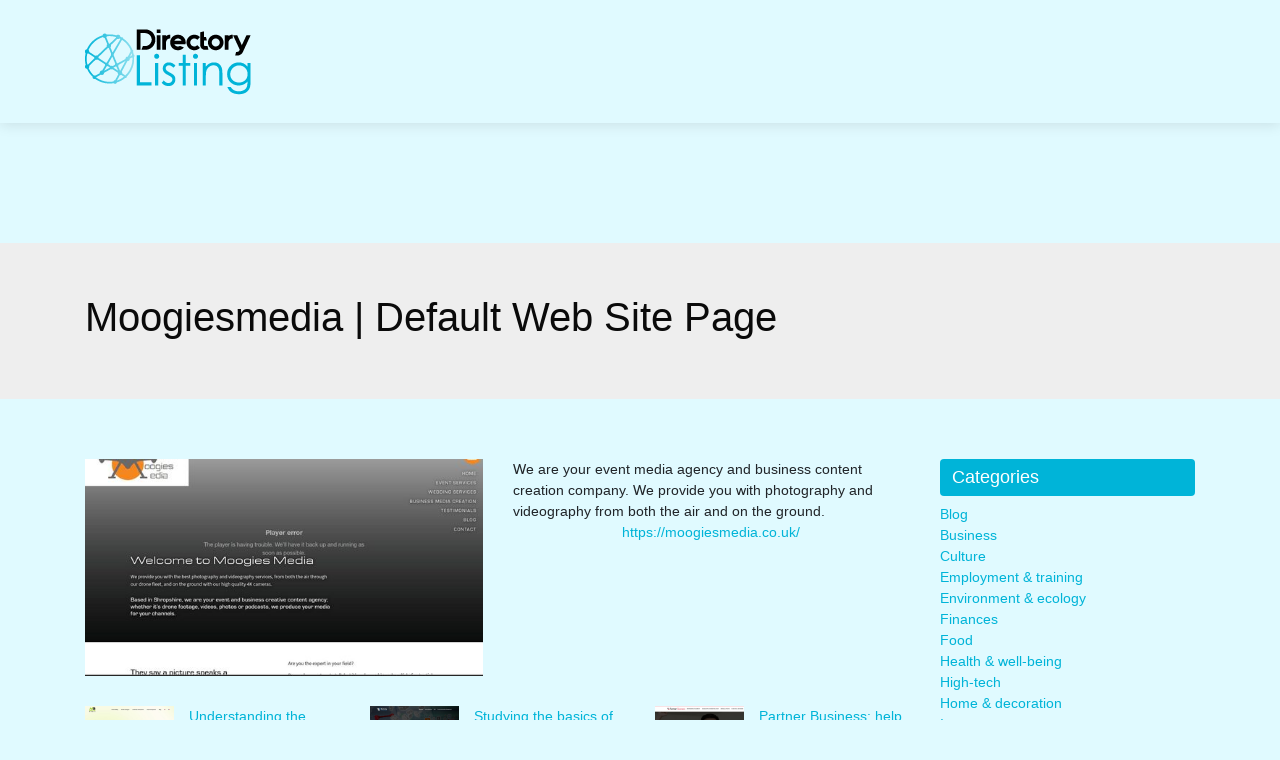

--- FILE ---
content_type: text/html; charset=UTF-8
request_url: https://www.directory-listing.net/moogiesmedia-default-web-site-page/
body_size: 4988
content:

<!DOCTYPE html>
<html>
<head lang="en-GB">
<meta charset="UTF-8">
<meta name="viewport" content="width=device-width">
<link rel="shortcut icon" href="https://www.directory-listing.net/wp-content/uploads/2022/03/favicon-directory-listing.png" /><meta name='robots' content='max-image-preview:large' />
	<style>img:is([sizes="auto" i], [sizes^="auto," i]) { contain-intrinsic-size: 3000px 1500px }</style>
	<link rel='dns-prefetch' href='//stackpath.bootstrapcdn.com' />
<title></title><meta name="description" content=""><link rel='stylesheet' id='wp-block-library-css' href='https://www.directory-listing.net/wp-includes/css/dist/block-library/style.min.css?ver=507f11ef1c7ed329e9852c62078a1090' type='text/css' media='all' />
<style id='classic-theme-styles-inline-css' type='text/css'>
/*! This file is auto-generated */
.wp-block-button__link{color:#fff;background-color:#32373c;border-radius:9999px;box-shadow:none;text-decoration:none;padding:calc(.667em + 2px) calc(1.333em + 2px);font-size:1.125em}.wp-block-file__button{background:#32373c;color:#fff;text-decoration:none}
</style>
<style id='global-styles-inline-css' type='text/css'>
:root{--wp--preset--aspect-ratio--square: 1;--wp--preset--aspect-ratio--4-3: 4/3;--wp--preset--aspect-ratio--3-4: 3/4;--wp--preset--aspect-ratio--3-2: 3/2;--wp--preset--aspect-ratio--2-3: 2/3;--wp--preset--aspect-ratio--16-9: 16/9;--wp--preset--aspect-ratio--9-16: 9/16;--wp--preset--color--black: #000000;--wp--preset--color--cyan-bluish-gray: #abb8c3;--wp--preset--color--white: #ffffff;--wp--preset--color--pale-pink: #f78da7;--wp--preset--color--vivid-red: #cf2e2e;--wp--preset--color--luminous-vivid-orange: #ff6900;--wp--preset--color--luminous-vivid-amber: #fcb900;--wp--preset--color--light-green-cyan: #7bdcb5;--wp--preset--color--vivid-green-cyan: #00d084;--wp--preset--color--pale-cyan-blue: #8ed1fc;--wp--preset--color--vivid-cyan-blue: #0693e3;--wp--preset--color--vivid-purple: #9b51e0;--wp--preset--gradient--vivid-cyan-blue-to-vivid-purple: linear-gradient(135deg,rgba(6,147,227,1) 0%,rgb(155,81,224) 100%);--wp--preset--gradient--light-green-cyan-to-vivid-green-cyan: linear-gradient(135deg,rgb(122,220,180) 0%,rgb(0,208,130) 100%);--wp--preset--gradient--luminous-vivid-amber-to-luminous-vivid-orange: linear-gradient(135deg,rgba(252,185,0,1) 0%,rgba(255,105,0,1) 100%);--wp--preset--gradient--luminous-vivid-orange-to-vivid-red: linear-gradient(135deg,rgba(255,105,0,1) 0%,rgb(207,46,46) 100%);--wp--preset--gradient--very-light-gray-to-cyan-bluish-gray: linear-gradient(135deg,rgb(238,238,238) 0%,rgb(169,184,195) 100%);--wp--preset--gradient--cool-to-warm-spectrum: linear-gradient(135deg,rgb(74,234,220) 0%,rgb(151,120,209) 20%,rgb(207,42,186) 40%,rgb(238,44,130) 60%,rgb(251,105,98) 80%,rgb(254,248,76) 100%);--wp--preset--gradient--blush-light-purple: linear-gradient(135deg,rgb(255,206,236) 0%,rgb(152,150,240) 100%);--wp--preset--gradient--blush-bordeaux: linear-gradient(135deg,rgb(254,205,165) 0%,rgb(254,45,45) 50%,rgb(107,0,62) 100%);--wp--preset--gradient--luminous-dusk: linear-gradient(135deg,rgb(255,203,112) 0%,rgb(199,81,192) 50%,rgb(65,88,208) 100%);--wp--preset--gradient--pale-ocean: linear-gradient(135deg,rgb(255,245,203) 0%,rgb(182,227,212) 50%,rgb(51,167,181) 100%);--wp--preset--gradient--electric-grass: linear-gradient(135deg,rgb(202,248,128) 0%,rgb(113,206,126) 100%);--wp--preset--gradient--midnight: linear-gradient(135deg,rgb(2,3,129) 0%,rgb(40,116,252) 100%);--wp--preset--font-size--small: 13px;--wp--preset--font-size--medium: 20px;--wp--preset--font-size--large: 36px;--wp--preset--font-size--x-large: 42px;--wp--preset--spacing--20: 0.44rem;--wp--preset--spacing--30: 0.67rem;--wp--preset--spacing--40: 1rem;--wp--preset--spacing--50: 1.5rem;--wp--preset--spacing--60: 2.25rem;--wp--preset--spacing--70: 3.38rem;--wp--preset--spacing--80: 5.06rem;--wp--preset--shadow--natural: 6px 6px 9px rgba(0, 0, 0, 0.2);--wp--preset--shadow--deep: 12px 12px 50px rgba(0, 0, 0, 0.4);--wp--preset--shadow--sharp: 6px 6px 0px rgba(0, 0, 0, 0.2);--wp--preset--shadow--outlined: 6px 6px 0px -3px rgba(255, 255, 255, 1), 6px 6px rgba(0, 0, 0, 1);--wp--preset--shadow--crisp: 6px 6px 0px rgba(0, 0, 0, 1);}:where(.is-layout-flex){gap: 0.5em;}:where(.is-layout-grid){gap: 0.5em;}body .is-layout-flex{display: flex;}.is-layout-flex{flex-wrap: wrap;align-items: center;}.is-layout-flex > :is(*, div){margin: 0;}body .is-layout-grid{display: grid;}.is-layout-grid > :is(*, div){margin: 0;}:where(.wp-block-columns.is-layout-flex){gap: 2em;}:where(.wp-block-columns.is-layout-grid){gap: 2em;}:where(.wp-block-post-template.is-layout-flex){gap: 1.25em;}:where(.wp-block-post-template.is-layout-grid){gap: 1.25em;}.has-black-color{color: var(--wp--preset--color--black) !important;}.has-cyan-bluish-gray-color{color: var(--wp--preset--color--cyan-bluish-gray) !important;}.has-white-color{color: var(--wp--preset--color--white) !important;}.has-pale-pink-color{color: var(--wp--preset--color--pale-pink) !important;}.has-vivid-red-color{color: var(--wp--preset--color--vivid-red) !important;}.has-luminous-vivid-orange-color{color: var(--wp--preset--color--luminous-vivid-orange) !important;}.has-luminous-vivid-amber-color{color: var(--wp--preset--color--luminous-vivid-amber) !important;}.has-light-green-cyan-color{color: var(--wp--preset--color--light-green-cyan) !important;}.has-vivid-green-cyan-color{color: var(--wp--preset--color--vivid-green-cyan) !important;}.has-pale-cyan-blue-color{color: var(--wp--preset--color--pale-cyan-blue) !important;}.has-vivid-cyan-blue-color{color: var(--wp--preset--color--vivid-cyan-blue) !important;}.has-vivid-purple-color{color: var(--wp--preset--color--vivid-purple) !important;}.has-black-background-color{background-color: var(--wp--preset--color--black) !important;}.has-cyan-bluish-gray-background-color{background-color: var(--wp--preset--color--cyan-bluish-gray) !important;}.has-white-background-color{background-color: var(--wp--preset--color--white) !important;}.has-pale-pink-background-color{background-color: var(--wp--preset--color--pale-pink) !important;}.has-vivid-red-background-color{background-color: var(--wp--preset--color--vivid-red) !important;}.has-luminous-vivid-orange-background-color{background-color: var(--wp--preset--color--luminous-vivid-orange) !important;}.has-luminous-vivid-amber-background-color{background-color: var(--wp--preset--color--luminous-vivid-amber) !important;}.has-light-green-cyan-background-color{background-color: var(--wp--preset--color--light-green-cyan) !important;}.has-vivid-green-cyan-background-color{background-color: var(--wp--preset--color--vivid-green-cyan) !important;}.has-pale-cyan-blue-background-color{background-color: var(--wp--preset--color--pale-cyan-blue) !important;}.has-vivid-cyan-blue-background-color{background-color: var(--wp--preset--color--vivid-cyan-blue) !important;}.has-vivid-purple-background-color{background-color: var(--wp--preset--color--vivid-purple) !important;}.has-black-border-color{border-color: var(--wp--preset--color--black) !important;}.has-cyan-bluish-gray-border-color{border-color: var(--wp--preset--color--cyan-bluish-gray) !important;}.has-white-border-color{border-color: var(--wp--preset--color--white) !important;}.has-pale-pink-border-color{border-color: var(--wp--preset--color--pale-pink) !important;}.has-vivid-red-border-color{border-color: var(--wp--preset--color--vivid-red) !important;}.has-luminous-vivid-orange-border-color{border-color: var(--wp--preset--color--luminous-vivid-orange) !important;}.has-luminous-vivid-amber-border-color{border-color: var(--wp--preset--color--luminous-vivid-amber) !important;}.has-light-green-cyan-border-color{border-color: var(--wp--preset--color--light-green-cyan) !important;}.has-vivid-green-cyan-border-color{border-color: var(--wp--preset--color--vivid-green-cyan) !important;}.has-pale-cyan-blue-border-color{border-color: var(--wp--preset--color--pale-cyan-blue) !important;}.has-vivid-cyan-blue-border-color{border-color: var(--wp--preset--color--vivid-cyan-blue) !important;}.has-vivid-purple-border-color{border-color: var(--wp--preset--color--vivid-purple) !important;}.has-vivid-cyan-blue-to-vivid-purple-gradient-background{background: var(--wp--preset--gradient--vivid-cyan-blue-to-vivid-purple) !important;}.has-light-green-cyan-to-vivid-green-cyan-gradient-background{background: var(--wp--preset--gradient--light-green-cyan-to-vivid-green-cyan) !important;}.has-luminous-vivid-amber-to-luminous-vivid-orange-gradient-background{background: var(--wp--preset--gradient--luminous-vivid-amber-to-luminous-vivid-orange) !important;}.has-luminous-vivid-orange-to-vivid-red-gradient-background{background: var(--wp--preset--gradient--luminous-vivid-orange-to-vivid-red) !important;}.has-very-light-gray-to-cyan-bluish-gray-gradient-background{background: var(--wp--preset--gradient--very-light-gray-to-cyan-bluish-gray) !important;}.has-cool-to-warm-spectrum-gradient-background{background: var(--wp--preset--gradient--cool-to-warm-spectrum) !important;}.has-blush-light-purple-gradient-background{background: var(--wp--preset--gradient--blush-light-purple) !important;}.has-blush-bordeaux-gradient-background{background: var(--wp--preset--gradient--blush-bordeaux) !important;}.has-luminous-dusk-gradient-background{background: var(--wp--preset--gradient--luminous-dusk) !important;}.has-pale-ocean-gradient-background{background: var(--wp--preset--gradient--pale-ocean) !important;}.has-electric-grass-gradient-background{background: var(--wp--preset--gradient--electric-grass) !important;}.has-midnight-gradient-background{background: var(--wp--preset--gradient--midnight) !important;}.has-small-font-size{font-size: var(--wp--preset--font-size--small) !important;}.has-medium-font-size{font-size: var(--wp--preset--font-size--medium) !important;}.has-large-font-size{font-size: var(--wp--preset--font-size--large) !important;}.has-x-large-font-size{font-size: var(--wp--preset--font-size--x-large) !important;}
:where(.wp-block-post-template.is-layout-flex){gap: 1.25em;}:where(.wp-block-post-template.is-layout-grid){gap: 1.25em;}
:where(.wp-block-columns.is-layout-flex){gap: 2em;}:where(.wp-block-columns.is-layout-grid){gap: 2em;}
:root :where(.wp-block-pullquote){font-size: 1.5em;line-height: 1.6;}
</style>
<link rel='stylesheet' id='default-css' href='https://www.directory-listing.net/wp-content/themes/generic-site/style.css?ver=507f11ef1c7ed329e9852c62078a1090' type='text/css' media='all' />
<link rel='stylesheet' id='bootstrap4-css' href='https://www.directory-listing.net/wp-content/themes/generic-site/css/bootstrap4/bootstrap.min.css?ver=507f11ef1c7ed329e9852c62078a1090' type='text/css' media='all' />
<link rel='stylesheet' id='font-awesome-css' href='https://stackpath.bootstrapcdn.com/font-awesome/4.7.0/css/font-awesome.min.css?ver=507f11ef1c7ed329e9852c62078a1090' type='text/css' media='all' />
<link rel='stylesheet' id='aos-css' href='https://www.directory-listing.net/wp-content/themes/generic-site/css/aos.css?ver=507f11ef1c7ed329e9852c62078a1090' type='text/css' media='all' />
<link rel='stylesheet' id='global-css' href='https://www.directory-listing.net/wp-content/themes/generic-site/css/global.css?ver=507f11ef1c7ed329e9852c62078a1090' type='text/css' media='all' />
<link rel='stylesheet' id='style-css' href='https://www.directory-listing.net/wp-content/themes/generic-site/css/template.css?ver=507f11ef1c7ed329e9852c62078a1090' type='text/css' media='all' />
<script type="text/javascript" src="https://www.directory-listing.net/wp-includes/js/tinymce/tinymce.min.js?ver=507f11ef1c7ed329e9852c62078a1090" id="wp-tinymce-root-js"></script>
<script type="text/javascript" src="https://www.directory-listing.net/wp-includes/js/tinymce/plugins/compat3x/plugin.min.js?ver=507f11ef1c7ed329e9852c62078a1090" id="wp-tinymce-js"></script>
<script type="text/javascript" src="https://www.directory-listing.net/wp-content/themes/generic-site/js/jquery.min.js?ver=507f11ef1c7ed329e9852c62078a1090" id="jquery-js"></script>
<link rel="https://api.w.org/" href="https://www.directory-listing.net/wp-json/" /><link rel="alternate" title="JSON" type="application/json" href="https://www.directory-listing.net/wp-json/wp/v2/posts/117" /><link rel="EditURI" type="application/rsd+xml" title="RSD" href="https://www.directory-listing.net/xmlrpc.php?rsd" />
<link rel="canonical" href="https://www.directory-listing.net/moogiesmedia-default-web-site-page/" />
<link rel='shortlink' href='https://www.directory-listing.net/?p=117' />
<link rel="alternate" title="oEmbed (JSON)" type="application/json+oembed" href="https://www.directory-listing.net/wp-json/oembed/1.0/embed?url=https%3A%2F%2Fwww.directory-listing.net%2Fmoogiesmedia-default-web-site-page%2F" />
<link rel="alternate" title="oEmbed (XML)" type="text/xml+oembed" href="https://www.directory-listing.net/wp-json/oembed/1.0/embed?url=https%3A%2F%2Fwww.directory-listing.net%2Fmoogiesmedia-default-web-site-page%2F&#038;format=xml" />
<meta name="google-site-verification" content="kuGp9gHjBYBgbfXsqti-S2iQX_w11LuKvgE8oUEpgq4" />
<style type="text/css">
	
.default_color_background,.menu-bars{background-color : #00B4D8 }
.default_color_text,a,h1 span,h2 span,h3 span,h4 span,h5 span,h6 span{color :#00B4D8 }
.default_color_border{border-color : #00B4D8 }
.navigation li a,.navigation li.disabled,.navigation li.active a{background-color: #00B4D8;}
.fa-bars,.overlay-nav .close{color: #00B4D8;}
nav li a:after{background-color: #00B4D8;}
a{color : #00B4D8 }
a:hover{color : #00B4D8 }
.archive h2 a{color :#222}
.scrolling-down{background-color:#18191B;}
.main-menu.scrolling-down{-webkit-box-shadow: 0 2px 13px 0 rgba(0, 0, 0, .1);-moz-box-shadow: 0 2px 13px 0 rgba(0, 0, 0, .1);box-shadow: 0 2px 13px 0 rgba(0, 0, 0, .1);}	
nav li a{color:#00B4D8!important;}
nav li:hover > a,.current-menu-item > a{color:#222!important;}
.scrolling-down nav li a{color:#fff!important;}
.archive h1{color:#fff!important;}
.single h1{color:#0a0a0a!important;}
.archive .readmore{background-color:#00B4D8;}
.archive .readmore{color:#0a0a0a;}
.archive .readmore:hover{background-color:#0a0a0a;}
.archive .readmore:hover{color:#fff;}
.scrolling-down .logo-main{display: none;}
.scrolling-down .logo-sticky{display:inline-block;}
.main {margin-top:120px!important}
.default_color_background{color:#fff;font-size:18px;padding:8px 12px;border-radius: 4px;}
.top-banner{background-size: cover;background-position: center;}
.top-search{padding:100px 0}
.top-search input[type='text']{border: transparent;padding: 6px 15px;width: 45%;border-radius: 4px;}
.top-search input[type='submit']{border: transparent;color: #222; background: #fff;padding: 6px 15px;border-radius: 4px;}
.category .readmore{padding:8px 12px;border-radius: 4px;}
.subheader{padding: 50px 0;}

.wp-block-group__inner-container h2 {
  background-color: #00B4D8;
color: #fff;
font-size: 18px;
padding: 8px 12px;
border-radius: 4px;
}</style></head>
<body class="wp-singular post-template-default single single-post postid-117 single-format-standard wp-theme-generic-site " style="background-color:#e0faff">	
<div id="before-menu"></div><div class="normal-menu menu-to-right main-menu ">	
<div class="container">

<nav class="navbar navbar-expand-xl pl-0 pr-0">

<a id="logo" href="https://www.directory-listing.net">
<img class="logo-main" src="https://www.directory-listing.net/wp-content/uploads/2022/03/logo-directory-listing.png" alt="logo">
<img class="logo-sticky" src="https://www.directory-listing.net/wp-content/uploads/2022/03/logo-directory-listing-1.png" alt="logo"></a>
	


<button class="navbar-toggler" type="button" data-toggle="collapse" data-target="#navbarsExample06" aria-controls="navbarsExample06" aria-expanded="false" aria-label="Toggle navigation">
<span class="navbar-toggler-icon">
<div class="menu_btn">	
<div class="menu-bars"></div>
<div class="menu-bars"></div>
<div class="menu-bars"></div>
</div>
</span>
</button> 
<div class="collapse navbar-collapse" id="navbarsExample06">
<div id="main-menu" class="navbar-nav ml-auto"></div>
</div>
</nav>
</div>
</div>
<div class="main">
<div class="container-fluid">  


<div class="subheader" style="background-position:center;background-image:url(https://generic-template.websitedesign.fr/wp-content/uploads/2021/07/image2.jpg);">
<div id="mask" style=""></div> 
<div class="container"><h1 class="title">Moogies­me­dia | Default Web Site Page</h1></div>
</div>



<div class="container">
<div class="row">
<div class="post-data col-md-9 col-lg-9 col-xs-12">
<div class="row">
<div class="col-md-6 col-xs-12">

<div class="post-thumb text-center">
<img width="550" height="300" src="https://www.directory-listing.net/wp-content/uploads/2022/03/1469542438-550x300.jpg" class="attachment-post-large size-post-large wp-post-image" alt="" decoding="async" fetchpriority="high" /></div>

</div>

<div class="col-md-6 col-xs-12">

<div class="blog-post-content mb-5">
We are your event media agency and business content creation company. We provide you with photography and videography from both the air and on the ground.<div class='text-center'><a href="https://moogiesmedia.co.uk/">https://moogiesmedia.co.uk/</a></div>
  
</div>

</div>
</div>

<div class="related"></div>
<div class="related-post">
<div class='row'>
<div class="col-md-4 post col-xs-12"> 


<div class="post-element">
<a href="https://www.directory-listing.net/understanding-the-fundamentals-of-marketing/">
<div class="row"> 
<div class="col-5"><img width="300" height="187" src="https://www.directory-listing.net/wp-content/uploads/2023/04/280420231682697736-300x187.png" class="attachment-medium size-medium wp-post-image" alt="https://www.marketingbasic.info" decoding="async" srcset="https://www.directory-listing.net/wp-content/uploads/2023/04/280420231682697736-300x187.png 300w, https://www.directory-listing.net/wp-content/uploads/2023/04/280420231682697736.png 493w" sizes="(max-width: 300px) 100vw, 300px" /></div>
<div class="col-7 pl-0"><div class="title-related">Understanding the fundamentals of marketing</div></div>
</div>
</a>
</div>


</div>
<div class="col-md-4 post col-xs-12"> 


<div class="post-element">
<a href="https://www.directory-listing.net/studying-the-basics-of-online-marketing/">
<div class="row"> 
<div class="col-5"><img width="300" height="187" src="https://www.directory-listing.net/wp-content/uploads/2023/01/090120231673270979-300x187.png" class="attachment-medium size-medium wp-post-image" alt="https://www.marketingebusiness.co.uk" decoding="async" srcset="https://www.directory-listing.net/wp-content/uploads/2023/01/090120231673270979-300x187.png 300w, https://www.directory-listing.net/wp-content/uploads/2023/01/090120231673270979.png 493w" sizes="(max-width: 300px) 100vw, 300px" /></div>
<div class="col-7 pl-0"><div class="title-related">Studying the basics of online marketing</div></div>
</div>
</a>
</div>


</div>
<div class="col-md-4 post col-xs-12"> 


<div class="post-element">
<a href="https://www.directory-listing.net/partner-business-help-and-advice-for-business-creation-and-innovation/">
<div class="row"> 
<div class="col-5"><img width="300" height="187" src="https://www.directory-listing.net/wp-content/uploads/2023/01/090120231673269298-300x187.png" class="attachment-medium size-medium wp-post-image" alt="https://www.partnerbusiness.info" decoding="async" loading="lazy" srcset="https://www.directory-listing.net/wp-content/uploads/2023/01/090120231673269298-300x187.png 300w, https://www.directory-listing.net/wp-content/uploads/2023/01/090120231673269298.png 493w" sizes="auto, (max-width: 300px) 100vw, 300px" /></div>
<div class="col-7 pl-0"><div class="title-related">Partner Business: help and advice for business creation and innovation</div></div>
</div>
</a>
</div>


</div>
</div>
</div>


</div><!---post-data--->
<div class="col-md-3 col-xs-12 col-lg-3">
<div class="sidebar">
<div class="widget-area">
<div class="widget_sidebar">
<div class="wp-block-group"><div class="wp-block-group__inner-container is-layout-flow wp-block-group-is-layout-flow">
<h2 class="wp-block-heading">Categories</h2>


<ul class="wp-block-categories-list wp-block-categories">	<li class="cat-item cat-item-1"><a href="https://www.directory-listing.net/blog/">Blog</a>
</li>
	<li class="cat-item cat-item-2"><a href="https://www.directory-listing.net/business/">Business</a>
</li>
	<li class="cat-item cat-item-3"><a href="https://www.directory-listing.net/culture/">Culture</a>
</li>
	<li class="cat-item cat-item-4"><a href="https://www.directory-listing.net/employment-training/">Employment &amp; training</a>
</li>
	<li class="cat-item cat-item-5"><a href="https://www.directory-listing.net/environment-ecology/">Environment &amp; ecology</a>
</li>
	<li class="cat-item cat-item-6"><a href="https://www.directory-listing.net/finances/">Finances</a>
</li>
	<li class="cat-item cat-item-7"><a href="https://www.directory-listing.net/food/">Food</a>
</li>
	<li class="cat-item cat-item-25"><a href="https://www.directory-listing.net/health-well-being/">Health &amp; well-being</a>
</li>
	<li class="cat-item cat-item-26"><a href="https://www.directory-listing.net/high-tech/">High-tech</a>
</li>
	<li class="cat-item cat-item-8"><a href="https://www.directory-listing.net/home-decoration/">Home &amp; decoration</a>
</li>
	<li class="cat-item cat-item-9"><a href="https://www.directory-listing.net/insurance/">Insurance</a>
</li>
	<li class="cat-item cat-item-18"><a href="https://www.directory-listing.net/legal/">Legal</a>
</li>
	<li class="cat-item cat-item-19"><a href="https://www.directory-listing.net/real-estate/">Real estate</a>
</li>
	<li class="cat-item cat-item-20"><a href="https://www.directory-listing.net/shopping-beauty/">Shopping &amp; beauty</a>
</li>
	<li class="cat-item cat-item-21"><a href="https://www.directory-listing.net/society/">Society</a>
</li>
	<li class="cat-item cat-item-24"><a href="https://www.directory-listing.net/sports-activities/">Sports &amp; activities</a>
</li>
	<li class="cat-item cat-item-22"><a href="https://www.directory-listing.net/transportation-logistics/">Transportation &amp; logistics</a>
</li>
	<li class="cat-item cat-item-23"><a href="https://www.directory-listing.net/travel/">Travel</a>
</li>
</ul></div></div>
</div></div>
</div>
</div>
<!----sidebar--->
</div>
</div>
</div>




</div>
</div>
</div>
<footer style="background-color:#0a0a0a">
<div class="copyright-bloc text-center"><div class="container"></div></div></footer>


<script type="speculationrules">
{"prefetch":[{"source":"document","where":{"and":[{"href_matches":"\/*"},{"not":{"href_matches":["\/wp-*.php","\/wp-admin\/*","\/wp-content\/uploads\/*","\/wp-content\/*","\/wp-content\/plugins\/*","\/wp-content\/themes\/generic-site\/*","\/*\\?(.+)"]}},{"not":{"selector_matches":"a[rel~=\"nofollow\"]"}},{"not":{"selector_matches":".no-prefetch, .no-prefetch a"}}]},"eagerness":"conservative"}]}
</script>
<script type="text/javascript" src="https://www.directory-listing.net/wp-content/themes/generic-site/js/bootstrap.min.js" id="bootstrap4-js"></script>
<script type="text/javascript" src="https://www.directory-listing.net/wp-content/themes/generic-site/js/aos.js" id="aos-js"></script>
<script type="text/javascript" src="https://www.directory-listing.net/wp-content/themes/generic-site/js/rellax.min.js" id="rellax-js"></script>
<script type="text/javascript" src="https://www.directory-listing.net/wp-content/themes/generic-site/js/default_script.js" id="default_script-js"></script>

<script type="text/javascript">
jQuery('.remove-margin-bottom').parent(".so-panel").css("margin-bottom","0px");
</script>
<script type="text/javascript">
var nav = jQuery('.main-menu:not(.creative-menu-open)');
var menu_height = jQuery(".main-menu").height();	
jQuery(window).scroll(function () {	
if (jQuery(this).scrollTop() > 125) {	
nav.addClass("fixed-menu");
jQuery(".main-menu").addClass("scrolling-down");
jQuery("#before-menu").css("height",menu_height);
setTimeout(function(){ jQuery('.fixed-menu').css("top", "0"); },600)
} else {
jQuery(".main-menu").removeClass("scrolling-down");
nav.removeClass("fixed-menu");
jQuery("#before-menu").css("height","0px");
jQuery('.fixed-menu').css("top", "-200px");
nav.attr('style', '');
}
});
</script>
<script type="text/javascript">
AOS.init({
  once: true,
});
</script>

	

<script type="text/javascript">
$(document).ready(function() {
$( ".blog-post-content img" ).on( "click", function() {
var url_img = $(this).attr('src');
$('.img-fullscreen').html("<div><img src='"+url_img+"'></div>");
$('.img-fullscreen').fadeIn();
});
$('.img-fullscreen').on( "click", function() {
$(this).empty();
$('.img-fullscreen').hide();
});
});
</script>

<div class="img-fullscreen"></div>

</body>
</html>   